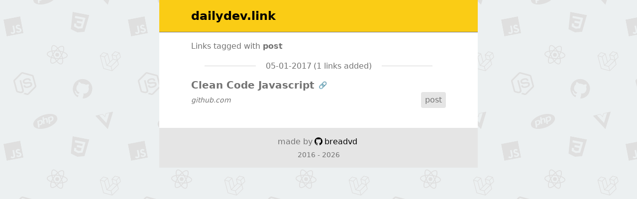

--- FILE ---
content_type: text/html; charset=UTF-8
request_url: https://dailydev.link/tags/post
body_size: 1299
content:
<!DOCTYPE html><html lang="en"><head><meta charSet="utf-8"/><meta name="viewport" content="width=device-width"/><title>dailydev.link</title><meta property="og:title" content="dailydev.link"/><meta name="robots" content="index,follow"/><meta name="description" content="Collection of useful links and resources about post for developers"/><meta property="og:description" content="Collection of useful links and resources about post for developers"/><meta name="next-head-count" content="7"/><link rel="preload" href="/_next/static/css/cfbb683f50d553e9.css" as="style"/><link rel="stylesheet" href="/_next/static/css/cfbb683f50d553e9.css" data-n-g=""/><noscript data-n-css=""></noscript><script defer="" nomodule="" src="/_next/static/chunks/polyfills-c67a75d1b6f99dc8.js"></script><script src="/_next/static/chunks/webpack-b8f8d6679aaa5f42.js" defer=""></script><script src="/_next/static/chunks/framework-2c79e2a64abdb08b.js" defer=""></script><script src="/_next/static/chunks/main-0ecb9ccfcb6c9b24.js" defer=""></script><script src="/_next/static/chunks/pages/_app-5f518e4593941480.js" defer=""></script><script src="/_next/static/chunks/pages/tags/%5Btag%5D-be78af963b8fce11.js" defer=""></script><script src="/_next/static/-v3Gqv1XDLnwAiWgHombv/_buildManifest.js" defer=""></script><script src="/_next/static/-v3Gqv1XDLnwAiWgHombv/_ssgManifest.js" defer=""></script></head><body class="bg-[url(&#x27;/pattern-light.png&#x27;)]"><div id="__next"><div class="container mx-auto sm:w-full md:w-4/5 xl:w-6/12"><header class="flex items-center border-b border-neutral-500 bg-yellow-400 py-4"><div class="flex w-full px-6 text-left md:px-16"><a class="w-1/2 text-2xl font-bold text-black no-underline" href="/">dailydev.link</a></div></header><div class="bg-white px-6 py-4 md:px-16"><h1 class="mb-3 text-neutral-500">Links tagged with <b>post</b></h1><div><div class="first:mt-4"><p class="mb-3 text-center text-neutral-500 before:relative before:top-[-5px] before:mr-5 before:inline-block before:h-[1px] before:w-[20%] before:bg-neutral-300 before:content-[&#x27;&#x27;] after:relative after:top-[-5px] after:ml-5 after:inline-block after:h-[1px] after:w-[20%] after:bg-neutral-300 after:content-[&#x27;&#x27;]"><span class="mr-1">05-01-2017</span><span class="hidden md:inline">(<!-- -->1<!-- --> links added)</span></p><div class="mb-3 last:mb-6"><div class="flex items-center"><a class="flex items-center" rel="noopener noreferrer" target="_blank" href="https://github.com/ryanmcdermott/clean-code-javascript"><span class="text-xl font-bold text-neutral-500">Clean Code Javascript</span><span class="ml-2 text-sm font-bold text-neutral-500">🔗</span></a></div><div class="items-center xl:flex"><span class="mb-2 block w-1/2 truncate text-sm italic text-neutral-500 xl:mb-0 xl:flex">github.com</span><div class="w-full max-w-full items-center xl:flex xl:justify-end"><a class="mr-2 ml-0 mb-3 inline-flex truncate rounded bg-neutral-200 px-2 py-1 text-neutral-500 hover:bg-neutral-300 xl:mr-0 xl:ml-2 xl:mb-0 xl:inline" href="/tags/post">post</a></div></div></div></div></div><div class="flex items-center justify-center text-neutral-500"></div></div><footer class="flex flex-col justify-center bg-neutral-200 p-4 text-center text-neutral-500"><p>made by<a class="mx-1 text-black" target="_blank" title="GitHub" href="https://github.com/breadvd"><img alt="GitHub Logo" loading="lazy" width="16" height="16" decoding="async" data-nimg="1" class="-mt-1 mr-1 inline" style="color:transparent" src="/github-logo.svg"/>breadvd</a></p><p class="mt-1 text-sm">2016 - <!-- -->2026</p></footer></div></div><script id="__NEXT_DATA__" type="application/json">{"props":{"pageProps":{"data":{"page":1,"perPage":10,"total":1,"totalPages":1,"data":{"05-01-2017":[{"id":0.1464495220270996,"title":"Clean Code Javascript","date":"2017-01-05 06:01","url":"https://github.com/ryanmcdermott/clean-code-javascript","tags":["post"]}]}}},"__N_SSG":true},"page":"/tags/[tag]","query":{"tag":"post"},"buildId":"-v3Gqv1XDLnwAiWgHombv","isFallback":false,"gsp":true,"scriptLoader":[]}</script></body></html>

--- FILE ---
content_type: application/javascript; charset=UTF-8
request_url: https://dailydev.link/_next/static/chunks/pages/tags/%5Btag%5D-be78af963b8fce11.js
body_size: 3723
content:
(self.webpackChunk_N_E=self.webpackChunk_N_E||[]).push([[327],{7484:function(t){var e,n,r,s,a,i,u,c,o,l,f,d,h,m,$,x,p,g,b,v,y,M;t.exports=(e="millisecond",n="second",r="minute",s="hour",a="week",i="month",u="quarter",c="year",o="date",l="Invalid Date",f=/^(\d{4})[-/]?(\d{1,2})?[-/]?(\d{0,2})[Tt\s]*(\d{1,2})?:?(\d{1,2})?:?(\d{1,2})?[.:]?(\d+)?$/,d=/\[([^\]]+)]|Y{1,4}|M{1,4}|D{1,2}|d{1,4}|H{1,2}|h{1,2}|a|A|m{1,2}|s{1,2}|Z{1,2}|SSS/g,h=function(t,e,n){var r=String(t);return!r||r.length>=e?t:""+Array(e+1-r.length).join(n)+t},($={})[m="en"]={name:"en",weekdays:"Sunday_Monday_Tuesday_Wednesday_Thursday_Friday_Saturday".split("_"),months:"January_February_March_April_May_June_July_August_September_October_November_December".split("_"),ordinal:function(t){var e=["th","st","nd","rd"],n=t%100;return"["+t+(e[(n-20)%10]||e[n]||"th")+"]"}},x="$isDayjsObject",p=function(t){return t instanceof y||!(!t||!t[x])},g=function t(e,n,r){var s;if(!e)return m;if("string"==typeof e){var a=e.toLowerCase();$[a]&&(s=a),n&&($[a]=n,s=a);var i=e.split("-");if(!s&&i.length>1)return t(i[0])}else{var u=e.name;$[u]=e,s=u}return!r&&s&&(m=s),s||!r&&m},b=function(t,e){if(p(t))return t.clone();var n="object"==typeof e?e:{};return n.date=t,n.args=arguments,new y(n)},(v={s:h,z:function(t){var e=-t.utcOffset(),n=Math.abs(e);return(e<=0?"+":"-")+h(Math.floor(n/60),2,"0")+":"+h(n%60,2,"0")},m:function t(e,n){if(e.date()<n.date())return-t(n,e);var r=12*(n.year()-e.year())+(n.month()-e.month()),s=e.clone().add(r,i),a=n-s<0,u=e.clone().add(r+(a?-1:1),i);return+(-(r+(n-s)/(a?s-u:u-s))||0)},a:function(t){return t<0?Math.ceil(t)||0:Math.floor(t)},p:function(t){return({M:i,y:c,w:a,d:"day",D:o,h:s,m:r,s:n,ms:e,Q:u})[t]||String(t||"").toLowerCase().replace(/s$/,"")},u:function(t){return void 0===t}}).l=g,v.i=p,v.w=function(t,e){return b(t,{locale:e.$L,utc:e.$u,x:e.$x,$offset:e.$offset})},M=(y=function(){function t(t){this.$L=g(t.locale,null,!0),this.parse(t),this.$x=this.$x||t.x||{},this[x]=!0}var h=t.prototype;return h.parse=function(t){this.$d=function(t){var e=t.date,n=t.utc;if(null===e)return new Date(NaN);if(v.u(e))return new Date;if(e instanceof Date)return new Date(e);if("string"==typeof e&&!/Z$/i.test(e)){var r=e.match(f);if(r){var s=r[2]-1||0,a=(r[7]||"0").substring(0,3);return n?new Date(Date.UTC(r[1],s,r[3]||1,r[4]||0,r[5]||0,r[6]||0,a)):new Date(r[1],s,r[3]||1,r[4]||0,r[5]||0,r[6]||0,a)}}return new Date(e)}(t),this.init()},h.init=function(){var t=this.$d;this.$y=t.getFullYear(),this.$M=t.getMonth(),this.$D=t.getDate(),this.$W=t.getDay(),this.$H=t.getHours(),this.$m=t.getMinutes(),this.$s=t.getSeconds(),this.$ms=t.getMilliseconds()},h.$utils=function(){return v},h.isValid=function(){return this.$d.toString()!==l},h.isSame=function(t,e){var n=b(t);return this.startOf(e)<=n&&n<=this.endOf(e)},h.isAfter=function(t,e){return b(t)<this.startOf(e)},h.isBefore=function(t,e){return this.endOf(e)<b(t)},h.$g=function(t,e,n){return v.u(t)?this[e]:this.set(n,t)},h.unix=function(){return Math.floor(this.valueOf()/1e3)},h.valueOf=function(){return this.$d.getTime()},h.startOf=function(t,e){var u=this,l=!!v.u(e)||e,f=v.p(t),d=function(t,e){var n=v.w(u.$u?Date.UTC(u.$y,e,t):new Date(u.$y,e,t),u);return l?n:n.endOf("day")},h=function(t,e){return v.w(u.toDate()[t].apply(u.toDate("s"),(l?[0,0,0,0]:[23,59,59,999]).slice(e)),u)},m=this.$W,$=this.$M,x=this.$D,p="set"+(this.$u?"UTC":"");switch(f){case c:return l?d(1,0):d(31,11);case i:return l?d(1,$):d(0,$+1);case a:var g=this.$locale().weekStart||0,b=(m<g?m+7:m)-g;return d(l?x-b:x+(6-b),$);case"day":case o:return h(p+"Hours",0);case s:return h(p+"Minutes",1);case r:return h(p+"Seconds",2);case n:return h(p+"Milliseconds",3);default:return this.clone()}},h.endOf=function(t){return this.startOf(t,!1)},h.$set=function(t,a){var u,l=v.p(t),f="set"+(this.$u?"UTC":""),d=((u={}).day=f+"Date",u[o]=f+"Date",u[i]=f+"Month",u[c]=f+"FullYear",u[s]=f+"Hours",u[r]=f+"Minutes",u[n]=f+"Seconds",u[e]=f+"Milliseconds",u)[l],h="day"===l?this.$D+(a-this.$W):a;if(l===i||l===c){var m=this.clone().set(o,1);m.$d[d](h),m.init(),this.$d=m.set(o,Math.min(this.$D,m.daysInMonth())).$d}else d&&this.$d[d](h);return this.init(),this},h.set=function(t,e){return this.clone().$set(t,e)},h.get=function(t){return this[v.p(t)]()},h.add=function(t,e){var u,o=this;t=Number(t);var l=v.p(e),f=function(e){var n=b(o);return v.w(n.date(n.date()+Math.round(e*t)),o)};if(l===i)return this.set(i,this.$M+t);if(l===c)return this.set(c,this.$y+t);if("day"===l)return f(1);if(l===a)return f(7);var d=((u={})[r]=6e4,u[s]=36e5,u[n]=1e3,u)[l]||1,h=this.$d.getTime()+t*d;return v.w(h,this)},h.subtract=function(t,e){return this.add(-1*t,e)},h.format=function(t){var e=this,n=this.$locale();if(!this.isValid())return n.invalidDate||l;var r=t||"YYYY-MM-DDTHH:mm:ssZ",s=v.z(this),a=this.$H,i=this.$m,u=this.$M,c=n.weekdays,o=n.months,f=n.meridiem,h=function(t,n,s,a){return t&&(t[n]||t(e,r))||s[n].slice(0,a)},m=function(t){return v.s(a%12||12,t,"0")},$=f||function(t,e,n){var r=t<12?"AM":"PM";return n?r.toLowerCase():r};return r.replace(d,function(t,r){return r||function(t){switch(t){case"YY":return String(e.$y).slice(-2);case"YYYY":return v.s(e.$y,4,"0");case"M":return u+1;case"MM":return v.s(u+1,2,"0");case"MMM":return h(n.monthsShort,u,o,3);case"MMMM":return h(o,u);case"D":return e.$D;case"DD":return v.s(e.$D,2,"0");case"d":return String(e.$W);case"dd":return h(n.weekdaysMin,e.$W,c,2);case"ddd":return h(n.weekdaysShort,e.$W,c,3);case"dddd":return c[e.$W];case"H":return String(a);case"HH":return v.s(a,2,"0");case"h":return m(1);case"hh":return m(2);case"a":return $(a,i,!0);case"A":return $(a,i,!1);case"m":return String(i);case"mm":return v.s(i,2,"0");case"s":return String(e.$s);case"ss":return v.s(e.$s,2,"0");case"SSS":return v.s(e.$ms,3,"0");case"Z":return s}return null}(t)||s.replace(":","")})},h.utcOffset=function(){return-(15*Math.round(this.$d.getTimezoneOffset()/15))},h.diff=function(t,e,o){var l,f=this,d=v.p(e),h=b(t),m=(h.utcOffset()-this.utcOffset())*6e4,$=this-h,x=function(){return v.m(f,h)};switch(d){case c:l=x()/12;break;case i:l=x();break;case u:l=x()/3;break;case a:l=($-m)/6048e5;break;case"day":l=($-m)/864e5;break;case s:l=$/36e5;break;case r:l=$/6e4;break;case n:l=$/1e3;break;default:l=$}return o?l:v.a(l)},h.daysInMonth=function(){return this.endOf(i).$D},h.$locale=function(){return $[this.$L]},h.locale=function(t,e){if(!t)return this.$L;var n=this.clone(),r=g(t,e,!0);return r&&(n.$L=r),n},h.clone=function(){return v.w(this.$d,this)},h.toDate=function(){return new Date(this.valueOf())},h.toJSON=function(){return this.isValid()?this.toISOString():null},h.toISOString=function(){return this.$d.toISOString()},h.toString=function(){return this.$d.toUTCString()},t}()).prototype,b.prototype=M,[["$ms",e],["$s",n],["$m",r],["$H",s],["$W","day"],["$M",i],["$y",c],["$D",o]].forEach(function(t){M[t[1]]=function(e){return this.$g(e,t[0],t[1])}}),b.extend=function(t,e){return t.$i||(t(e,y,b),t.$i=!0),b},b.locale=g,b.isDayjs=p,b.unix=function(t){return b(1e3*t)},b.en=$[m],b.Ls=$,b.p={},b)},8095:function(t,e,n){(window.__NEXT_P=window.__NEXT_P||[]).push(["/tags/[tag]",function(){return n(7903)}])},6674:function(t,e,n){"use strict";var r=n(5893);let s=t=>{let{count:e,date:n}=t;return(0,r.jsxs)("p",{className:"mb-3 text-center text-neutral-500 before:relative before:top-[-5px] before:mr-5 before:inline-block before:h-[1px] before:w-[20%] before:bg-neutral-300 before:content-[''] after:relative after:top-[-5px] after:ml-5 after:inline-block after:h-[1px] after:w-[20%] after:bg-neutral-300 after:content-['']",children:[(0,r.jsx)("span",{className:"mr-1",children:n}),(0,r.jsxs)("span",{className:"hidden md:inline",children:["(",e," links added)"]})]})};e.Z=s},5918:function(t,e,n){"use strict";var r=n(5893),s=n(1664),a=n.n(s);let i=t=>{let{link:e}=t;return(0,r.jsxs)("div",{className:"mb-3 last:mb-6",children:[(0,r.jsx)("div",{className:"flex items-center",children:(0,r.jsxs)(a(),{className:"flex items-center",href:e.url,rel:"noopener noreferrer",target:"_blank",children:[(0,r.jsx)("span",{className:"text-xl font-bold text-neutral-500",children:e.title}),(0,r.jsx)("span",{className:"ml-2 text-sm font-bold text-neutral-500",children:"\uD83D\uDD17"})]})}),(0,r.jsxs)("div",{className:"items-center xl:flex",children:[(0,r.jsx)("span",{className:"mb-2 block w-1/2 truncate text-sm italic text-neutral-500 xl:mb-0 xl:flex",children:e.url.replace("http://","").replace("https://","").split(/[/?#]/)[0]}),(0,r.jsx)("div",{className:"w-full max-w-full items-center xl:flex xl:justify-end",children:e.tags.map((t,e)=>(0,r.jsx)(a(),{className:"mr-2 ml-0 mb-3 inline-flex truncate rounded bg-neutral-200 px-2 py-1 text-neutral-500 hover:bg-neutral-300 xl:mr-0 xl:ml-2 xl:mb-0 xl:inline",href:"/tags/".concat(t),children:t},e))})]})]})};e.Z=i},9027:function(t,e,n){"use strict";var r=n(5893),s=n(1664),a=n.n(s);let i=t=>{let{baseUrl:e,data:n}=t;return(0,r.jsxs)("div",{className:"flex items-center justify-center text-neutral-500",children:[n.page>1&&(0,r.jsx)(a(),{className:"mx-2",href:e,children:"\xab"}),n.page>1&&(0,r.jsx)(a(),{className:"mx-2",href:"".concat(e).concat(Number(n.page)-1!=1?Number(n.page)-1:""),children:"‹ Previous"}),n.page<n.totalPages&&(0,r.jsx)(a(),{className:"mx-2",href:"".concat(e).concat(Number(n.page)+1),children:"Next ›"}),n.page<n.totalPages&&(0,r.jsx)(a(),{className:"mx-2",href:"".concat(e).concat(n.totalPages),children:"\xbb"})]})};e.Z=i},119:function(t,e,n){"use strict";n.d(e,{ab:function(){return r}});let r=t=>"Collection of useful links and resources".concat(t?" about ".concat(t):""," for developers")},7903:function(t,e,n){"use strict";n.r(e),n.d(e,{__N_SSG:function(){return d},default:function(){return h}});var r=n(5893),s=n(7484),a=n.n(s),i=n(1163),u=n(2962),c=n(6674),o=n(5918),l=n(9027),f=n(119),d=!0;function h(t){var e;let{data:n}=t,s=(0,i.useRouter)();return(0,r.jsxs)(r.Fragment,{children:[(0,r.jsx)(u.PB,{description:(0,f.ab)(null===(e=s.query.tag)||void 0===e?void 0:e.toString())}),(0,r.jsxs)("h1",{className:"mb-3 text-neutral-500",children:["Links tagged with ",(0,r.jsx)("b",{children:s.query.tag})]}),(0,r.jsx)("div",{children:Object.keys(n.data).map(t=>n.data[t].map((e,s)=>(0,r.jsxs)("div",{className:"first:mt-4",children:[0===s&&(0,r.jsx)(c.Z,{count:n.data[t].length,date:a()(e.date,"YYYY-MM-DD HH:mm").format("DD-MM-YYYY")}),(0,r.jsx)(o.Z,{link:e})]},s)))}),(0,r.jsx)(l.Z,{baseUrl:"/tags/".concat(s.query.tag,"/"),data:n})]})}},1163:function(t,e,n){t.exports=n(6885)}},function(t){t.O(0,[774,888,179],function(){return t(t.s=8095)}),_N_E=t.O()}]);

--- FILE ---
content_type: application/javascript; charset=UTF-8
request_url: https://dailydev.link/_next/static/-v3Gqv1XDLnwAiWgHombv/_buildManifest.js
body_size: 136
content:
self.__BUILD_MANIFEST={__rewrites:{beforeFiles:[],afterFiles:[],fallback:[]},"/":["static/chunks/pages/index-f455b2a7cdcbe1dd.js"],"/_error":["static/chunks/pages/_error-54de1933a164a1ff.js"],"/tags/[tag]":["static/chunks/pages/tags/[tag]-be78af963b8fce11.js"],"/tags/[tag]/[page]":["static/chunks/pages/tags/[tag]/[page]-0a222012493f893c.js"],"/[page]":["static/chunks/pages/[page]-4c1f053c5e014b2c.js"],sortedPages:["/","/_app","/_error","/tags/[tag]","/tags/[tag]/[page]","/[page]"]},self.__BUILD_MANIFEST_CB&&self.__BUILD_MANIFEST_CB();

--- FILE ---
content_type: application/javascript; charset=UTF-8
request_url: https://dailydev.link/_next/static/-v3Gqv1XDLnwAiWgHombv/_ssgManifest.js
body_size: -241
content:
self.__SSG_MANIFEST=new Set(["\u002F","\u002F[page]","\u002Ftags\u002F[tag]","\u002Ftags\u002F[tag]\u002F[page]"]);self.__SSG_MANIFEST_CB&&self.__SSG_MANIFEST_CB()

--- FILE ---
content_type: application/javascript; charset=UTF-8
request_url: https://dailydev.link/_next/static/chunks/pages/index-f455b2a7cdcbe1dd.js
body_size: 3575
content:
(self.webpackChunk_N_E=self.webpackChunk_N_E||[]).push([[405],{7484:function(t){var e,n,r,s,a,i,u,c,o,l,f,d,h,m,$,x,p,b,g,v,y,M;t.exports=(e="millisecond",n="second",r="minute",s="hour",a="week",i="month",u="quarter",c="year",o="date",l="Invalid Date",f=/^(\d{4})[-/]?(\d{1,2})?[-/]?(\d{0,2})[Tt\s]*(\d{1,2})?:?(\d{1,2})?:?(\d{1,2})?[.:]?(\d+)?$/,d=/\[([^\]]+)]|Y{1,4}|M{1,4}|D{1,2}|d{1,4}|H{1,2}|h{1,2}|a|A|m{1,2}|s{1,2}|Z{1,2}|SSS/g,h=function(t,e,n){var r=String(t);return!r||r.length>=e?t:""+Array(e+1-r.length).join(n)+t},($={})[m="en"]={name:"en",weekdays:"Sunday_Monday_Tuesday_Wednesday_Thursday_Friday_Saturday".split("_"),months:"January_February_March_April_May_June_July_August_September_October_November_December".split("_"),ordinal:function(t){var e=["th","st","nd","rd"],n=t%100;return"["+t+(e[(n-20)%10]||e[n]||"th")+"]"}},x="$isDayjsObject",p=function(t){return t instanceof y||!(!t||!t[x])},b=function t(e,n,r){var s;if(!e)return m;if("string"==typeof e){var a=e.toLowerCase();$[a]&&(s=a),n&&($[a]=n,s=a);var i=e.split("-");if(!s&&i.length>1)return t(i[0])}else{var u=e.name;$[u]=e,s=u}return!r&&s&&(m=s),s||!r&&m},g=function(t,e){if(p(t))return t.clone();var n="object"==typeof e?e:{};return n.date=t,n.args=arguments,new y(n)},(v={s:h,z:function(t){var e=-t.utcOffset(),n=Math.abs(e);return(e<=0?"+":"-")+h(Math.floor(n/60),2,"0")+":"+h(n%60,2,"0")},m:function t(e,n){if(e.date()<n.date())return-t(n,e);var r=12*(n.year()-e.year())+(n.month()-e.month()),s=e.clone().add(r,i),a=n-s<0,u=e.clone().add(r+(a?-1:1),i);return+(-(r+(n-s)/(a?s-u:u-s))||0)},a:function(t){return t<0?Math.ceil(t)||0:Math.floor(t)},p:function(t){return({M:i,y:c,w:a,d:"day",D:o,h:s,m:r,s:n,ms:e,Q:u})[t]||String(t||"").toLowerCase().replace(/s$/,"")},u:function(t){return void 0===t}}).l=b,v.i=p,v.w=function(t,e){return g(t,{locale:e.$L,utc:e.$u,x:e.$x,$offset:e.$offset})},M=(y=function(){function t(t){this.$L=b(t.locale,null,!0),this.parse(t),this.$x=this.$x||t.x||{},this[x]=!0}var h=t.prototype;return h.parse=function(t){this.$d=function(t){var e=t.date,n=t.utc;if(null===e)return new Date(NaN);if(v.u(e))return new Date;if(e instanceof Date)return new Date(e);if("string"==typeof e&&!/Z$/i.test(e)){var r=e.match(f);if(r){var s=r[2]-1||0,a=(r[7]||"0").substring(0,3);return n?new Date(Date.UTC(r[1],s,r[3]||1,r[4]||0,r[5]||0,r[6]||0,a)):new Date(r[1],s,r[3]||1,r[4]||0,r[5]||0,r[6]||0,a)}}return new Date(e)}(t),this.init()},h.init=function(){var t=this.$d;this.$y=t.getFullYear(),this.$M=t.getMonth(),this.$D=t.getDate(),this.$W=t.getDay(),this.$H=t.getHours(),this.$m=t.getMinutes(),this.$s=t.getSeconds(),this.$ms=t.getMilliseconds()},h.$utils=function(){return v},h.isValid=function(){return this.$d.toString()!==l},h.isSame=function(t,e){var n=g(t);return this.startOf(e)<=n&&n<=this.endOf(e)},h.isAfter=function(t,e){return g(t)<this.startOf(e)},h.isBefore=function(t,e){return this.endOf(e)<g(t)},h.$g=function(t,e,n){return v.u(t)?this[e]:this.set(n,t)},h.unix=function(){return Math.floor(this.valueOf()/1e3)},h.valueOf=function(){return this.$d.getTime()},h.startOf=function(t,e){var u=this,l=!!v.u(e)||e,f=v.p(t),d=function(t,e){var n=v.w(u.$u?Date.UTC(u.$y,e,t):new Date(u.$y,e,t),u);return l?n:n.endOf("day")},h=function(t,e){return v.w(u.toDate()[t].apply(u.toDate("s"),(l?[0,0,0,0]:[23,59,59,999]).slice(e)),u)},m=this.$W,$=this.$M,x=this.$D,p="set"+(this.$u?"UTC":"");switch(f){case c:return l?d(1,0):d(31,11);case i:return l?d(1,$):d(0,$+1);case a:var b=this.$locale().weekStart||0,g=(m<b?m+7:m)-b;return d(l?x-g:x+(6-g),$);case"day":case o:return h(p+"Hours",0);case s:return h(p+"Minutes",1);case r:return h(p+"Seconds",2);case n:return h(p+"Milliseconds",3);default:return this.clone()}},h.endOf=function(t){return this.startOf(t,!1)},h.$set=function(t,a){var u,l=v.p(t),f="set"+(this.$u?"UTC":""),d=((u={}).day=f+"Date",u[o]=f+"Date",u[i]=f+"Month",u[c]=f+"FullYear",u[s]=f+"Hours",u[r]=f+"Minutes",u[n]=f+"Seconds",u[e]=f+"Milliseconds",u)[l],h="day"===l?this.$D+(a-this.$W):a;if(l===i||l===c){var m=this.clone().set(o,1);m.$d[d](h),m.init(),this.$d=m.set(o,Math.min(this.$D,m.daysInMonth())).$d}else d&&this.$d[d](h);return this.init(),this},h.set=function(t,e){return this.clone().$set(t,e)},h.get=function(t){return this[v.p(t)]()},h.add=function(t,e){var u,o=this;t=Number(t);var l=v.p(e),f=function(e){var n=g(o);return v.w(n.date(n.date()+Math.round(e*t)),o)};if(l===i)return this.set(i,this.$M+t);if(l===c)return this.set(c,this.$y+t);if("day"===l)return f(1);if(l===a)return f(7);var d=((u={})[r]=6e4,u[s]=36e5,u[n]=1e3,u)[l]||1,h=this.$d.getTime()+t*d;return v.w(h,this)},h.subtract=function(t,e){return this.add(-1*t,e)},h.format=function(t){var e=this,n=this.$locale();if(!this.isValid())return n.invalidDate||l;var r=t||"YYYY-MM-DDTHH:mm:ssZ",s=v.z(this),a=this.$H,i=this.$m,u=this.$M,c=n.weekdays,o=n.months,f=n.meridiem,h=function(t,n,s,a){return t&&(t[n]||t(e,r))||s[n].slice(0,a)},m=function(t){return v.s(a%12||12,t,"0")},$=f||function(t,e,n){var r=t<12?"AM":"PM";return n?r.toLowerCase():r};return r.replace(d,function(t,r){return r||function(t){switch(t){case"YY":return String(e.$y).slice(-2);case"YYYY":return v.s(e.$y,4,"0");case"M":return u+1;case"MM":return v.s(u+1,2,"0");case"MMM":return h(n.monthsShort,u,o,3);case"MMMM":return h(o,u);case"D":return e.$D;case"DD":return v.s(e.$D,2,"0");case"d":return String(e.$W);case"dd":return h(n.weekdaysMin,e.$W,c,2);case"ddd":return h(n.weekdaysShort,e.$W,c,3);case"dddd":return c[e.$W];case"H":return String(a);case"HH":return v.s(a,2,"0");case"h":return m(1);case"hh":return m(2);case"a":return $(a,i,!0);case"A":return $(a,i,!1);case"m":return String(i);case"mm":return v.s(i,2,"0");case"s":return String(e.$s);case"ss":return v.s(e.$s,2,"0");case"SSS":return v.s(e.$ms,3,"0");case"Z":return s}return null}(t)||s.replace(":","")})},h.utcOffset=function(){return-(15*Math.round(this.$d.getTimezoneOffset()/15))},h.diff=function(t,e,o){var l,f=this,d=v.p(e),h=g(t),m=(h.utcOffset()-this.utcOffset())*6e4,$=this-h,x=function(){return v.m(f,h)};switch(d){case c:l=x()/12;break;case i:l=x();break;case u:l=x()/3;break;case a:l=($-m)/6048e5;break;case"day":l=($-m)/864e5;break;case s:l=$/36e5;break;case r:l=$/6e4;break;case n:l=$/1e3;break;default:l=$}return o?l:v.a(l)},h.daysInMonth=function(){return this.endOf(i).$D},h.$locale=function(){return $[this.$L]},h.locale=function(t,e){if(!t)return this.$L;var n=this.clone(),r=b(t,e,!0);return r&&(n.$L=r),n},h.clone=function(){return v.w(this.$d,this)},h.toDate=function(){return new Date(this.valueOf())},h.toJSON=function(){return this.isValid()?this.toISOString():null},h.toISOString=function(){return this.$d.toISOString()},h.toString=function(){return this.$d.toUTCString()},t}()).prototype,g.prototype=M,[["$ms",e],["$s",n],["$m",r],["$H",s],["$W","day"],["$M",i],["$y",c],["$D",o]].forEach(function(t){M[t[1]]=function(e){return this.$g(e,t[0],t[1])}}),g.extend=function(t,e){return t.$i||(t(e,y,g),t.$i=!0),g},g.locale=b,g.isDayjs=p,g.unix=function(t){return g(1e3*t)},g.en=$[m],g.Ls=$,g.p={},g)},8312:function(t,e,n){(window.__NEXT_P=window.__NEXT_P||[]).push(["/",function(){return n(85)}])},6674:function(t,e,n){"use strict";var r=n(5893);let s=t=>{let{count:e,date:n}=t;return(0,r.jsxs)("p",{className:"mb-3 text-center text-neutral-500 before:relative before:top-[-5px] before:mr-5 before:inline-block before:h-[1px] before:w-[20%] before:bg-neutral-300 before:content-[''] after:relative after:top-[-5px] after:ml-5 after:inline-block after:h-[1px] after:w-[20%] after:bg-neutral-300 after:content-['']",children:[(0,r.jsx)("span",{className:"mr-1",children:n}),(0,r.jsxs)("span",{className:"hidden md:inline",children:["(",e," links added)"]})]})};e.Z=s},5918:function(t,e,n){"use strict";var r=n(5893),s=n(1664),a=n.n(s);let i=t=>{let{link:e}=t;return(0,r.jsxs)("div",{className:"mb-3 last:mb-6",children:[(0,r.jsx)("div",{className:"flex items-center",children:(0,r.jsxs)(a(),{className:"flex items-center",href:e.url,rel:"noopener noreferrer",target:"_blank",children:[(0,r.jsx)("span",{className:"text-xl font-bold text-neutral-500",children:e.title}),(0,r.jsx)("span",{className:"ml-2 text-sm font-bold text-neutral-500",children:"\uD83D\uDD17"})]})}),(0,r.jsxs)("div",{className:"items-center xl:flex",children:[(0,r.jsx)("span",{className:"mb-2 block w-1/2 truncate text-sm italic text-neutral-500 xl:mb-0 xl:flex",children:e.url.replace("http://","").replace("https://","").split(/[/?#]/)[0]}),(0,r.jsx)("div",{className:"w-full max-w-full items-center xl:flex xl:justify-end",children:e.tags.map((t,e)=>(0,r.jsx)(a(),{className:"mr-2 ml-0 mb-3 inline-flex truncate rounded bg-neutral-200 px-2 py-1 text-neutral-500 hover:bg-neutral-300 xl:mr-0 xl:ml-2 xl:mb-0 xl:inline",href:"/tags/".concat(t),children:t},e))})]})]})};e.Z=i},9027:function(t,e,n){"use strict";var r=n(5893),s=n(1664),a=n.n(s);let i=t=>{let{baseUrl:e,data:n}=t;return(0,r.jsxs)("div",{className:"flex items-center justify-center text-neutral-500",children:[n.page>1&&(0,r.jsx)(a(),{className:"mx-2",href:e,children:"\xab"}),n.page>1&&(0,r.jsx)(a(),{className:"mx-2",href:"".concat(e).concat(Number(n.page)-1!=1?Number(n.page)-1:""),children:"‹ Previous"}),n.page<n.totalPages&&(0,r.jsx)(a(),{className:"mx-2",href:"".concat(e).concat(Number(n.page)+1),children:"Next ›"}),n.page<n.totalPages&&(0,r.jsx)(a(),{className:"mx-2",href:"".concat(e).concat(n.totalPages),children:"\xbb"})]})};e.Z=i},119:function(t,e,n){"use strict";n.d(e,{ab:function(){return r}});let r=t=>"Collection of useful links and resources".concat(t?" about ".concat(t):""," for developers")},85:function(t,e,n){"use strict";n.r(e),n.d(e,{__N_SSG:function(){return f},default:function(){return d}});var r=n(5893),s=n(7484),a=n.n(s),i=n(2962),u=n(6674),c=n(5918),o=n(9027),l=n(119),f=!0;function d(t){let{data:e}=t;return(0,r.jsxs)(r.Fragment,{children:[(0,r.jsx)(i.PB,{description:(0,l.ab)(void 0)}),(0,r.jsx)("div",{children:Object.keys(e.data).map(t=>e.data[t].map((n,s)=>(0,r.jsxs)("div",{className:"first:mt-4",children:[0===s&&(0,r.jsx)(u.Z,{count:e.data[t].length,date:a()(n.date,"YYYY-MM-DD HH:mm").format("DD-MM-YYYY")}),(0,r.jsx)(c.Z,{link:n})]},s)))}),(0,r.jsx)(o.Z,{baseUrl:"/",data:e})]})}}},function(t){t.O(0,[774,888,179],function(){return t(t.s=8312)}),_N_E=t.O()}]);